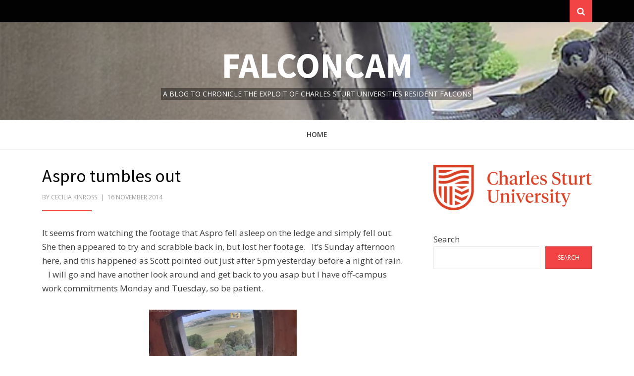

--- FILE ---
content_type: text/html; charset=UTF-8
request_url: https://falconcam.csu.edu.au/2014/11/16/aspro-tumbles-out/
body_size: 10130
content:
<!DOCTYPE html>
<html lang="en-AU">
<head >
<!-- Google Tag Manager -->
<script>(function(w,d,s,l,i){w[l]=w[l]||[];w[l].push({'gtm.start': new Date().getTime(),event:'gtm.js'});var f=d.getElementsByTagName(s)[0], j=d.createElement(s),dl=l!='dataLayer'?'&l='+l:'';j.async=true;j.src='https://www.googletagmanager.com/gtm.js?id='+i+dl;f.parentNode.insertBefore(j,f);})(window,document,'script','dataLayer','GTM-N6R23L4');</script>
<!-- End Google Tag Manager -->
<meta charset="UTF-8">
<meta name="viewport" content="width=device-width, initial-scale=1.0">
<link rel="profile" href="https://gmpg.org/xfn/11">
<link rel="pingback" href="https://falconcam.csu.edu.au/xmlrpc.php" />

<title>Aspro tumbles out &#8211; Falconcam</title>
<meta name='robots' content='max-image-preview:large' />
	<style>img:is([sizes="auto" i], [sizes^="auto," i]) { contain-intrinsic-size: 3000px 1500px }</style>
	<link rel='dns-prefetch' href='//stats.wp.com' />
<link rel='dns-prefetch' href='//fonts.googleapis.com' />
<link rel="alternate" type="application/rss+xml" title="Falconcam &raquo; Feed" href="https://falconcam.csu.edu.au/feed/" />
<link rel="alternate" type="application/rss+xml" title="Falconcam &raquo; Comments Feed" href="https://falconcam.csu.edu.au/comments/feed/" />
<link rel="alternate" type="application/rss+xml" title="Falconcam &raquo; Aspro tumbles out Comments Feed" href="https://falconcam.csu.edu.au/2014/11/16/aspro-tumbles-out/feed/" />
<script type="text/javascript">
/* <![CDATA[ */
window._wpemojiSettings = {"baseUrl":"https:\/\/s.w.org\/images\/core\/emoji\/15.0.3\/72x72\/","ext":".png","svgUrl":"https:\/\/s.w.org\/images\/core\/emoji\/15.0.3\/svg\/","svgExt":".svg","source":{"concatemoji":"https:\/\/falconcam.csu.edu.au\/wp-includes\/js\/wp-emoji-release.min.js?ver=6.7.1"}};
/*! This file is auto-generated */
!function(i,n){var o,s,e;function c(e){try{var t={supportTests:e,timestamp:(new Date).valueOf()};sessionStorage.setItem(o,JSON.stringify(t))}catch(e){}}function p(e,t,n){e.clearRect(0,0,e.canvas.width,e.canvas.height),e.fillText(t,0,0);var t=new Uint32Array(e.getImageData(0,0,e.canvas.width,e.canvas.height).data),r=(e.clearRect(0,0,e.canvas.width,e.canvas.height),e.fillText(n,0,0),new Uint32Array(e.getImageData(0,0,e.canvas.width,e.canvas.height).data));return t.every(function(e,t){return e===r[t]})}function u(e,t,n){switch(t){case"flag":return n(e,"\ud83c\udff3\ufe0f\u200d\u26a7\ufe0f","\ud83c\udff3\ufe0f\u200b\u26a7\ufe0f")?!1:!n(e,"\ud83c\uddfa\ud83c\uddf3","\ud83c\uddfa\u200b\ud83c\uddf3")&&!n(e,"\ud83c\udff4\udb40\udc67\udb40\udc62\udb40\udc65\udb40\udc6e\udb40\udc67\udb40\udc7f","\ud83c\udff4\u200b\udb40\udc67\u200b\udb40\udc62\u200b\udb40\udc65\u200b\udb40\udc6e\u200b\udb40\udc67\u200b\udb40\udc7f");case"emoji":return!n(e,"\ud83d\udc26\u200d\u2b1b","\ud83d\udc26\u200b\u2b1b")}return!1}function f(e,t,n){var r="undefined"!=typeof WorkerGlobalScope&&self instanceof WorkerGlobalScope?new OffscreenCanvas(300,150):i.createElement("canvas"),a=r.getContext("2d",{willReadFrequently:!0}),o=(a.textBaseline="top",a.font="600 32px Arial",{});return e.forEach(function(e){o[e]=t(a,e,n)}),o}function t(e){var t=i.createElement("script");t.src=e,t.defer=!0,i.head.appendChild(t)}"undefined"!=typeof Promise&&(o="wpEmojiSettingsSupports",s=["flag","emoji"],n.supports={everything:!0,everythingExceptFlag:!0},e=new Promise(function(e){i.addEventListener("DOMContentLoaded",e,{once:!0})}),new Promise(function(t){var n=function(){try{var e=JSON.parse(sessionStorage.getItem(o));if("object"==typeof e&&"number"==typeof e.timestamp&&(new Date).valueOf()<e.timestamp+604800&&"object"==typeof e.supportTests)return e.supportTests}catch(e){}return null}();if(!n){if("undefined"!=typeof Worker&&"undefined"!=typeof OffscreenCanvas&&"undefined"!=typeof URL&&URL.createObjectURL&&"undefined"!=typeof Blob)try{var e="postMessage("+f.toString()+"("+[JSON.stringify(s),u.toString(),p.toString()].join(",")+"));",r=new Blob([e],{type:"text/javascript"}),a=new Worker(URL.createObjectURL(r),{name:"wpTestEmojiSupports"});return void(a.onmessage=function(e){c(n=e.data),a.terminate(),t(n)})}catch(e){}c(n=f(s,u,p))}t(n)}).then(function(e){for(var t in e)n.supports[t]=e[t],n.supports.everything=n.supports.everything&&n.supports[t],"flag"!==t&&(n.supports.everythingExceptFlag=n.supports.everythingExceptFlag&&n.supports[t]);n.supports.everythingExceptFlag=n.supports.everythingExceptFlag&&!n.supports.flag,n.DOMReady=!1,n.readyCallback=function(){n.DOMReady=!0}}).then(function(){return e}).then(function(){var e;n.supports.everything||(n.readyCallback(),(e=n.source||{}).concatemoji?t(e.concatemoji):e.wpemoji&&e.twemoji&&(t(e.twemoji),t(e.wpemoji)))}))}((window,document),window._wpemojiSettings);
/* ]]> */
</script>
<style id='wp-emoji-styles-inline-css' type='text/css'>

	img.wp-smiley, img.emoji {
		display: inline !important;
		border: none !important;
		box-shadow: none !important;
		height: 1em !important;
		width: 1em !important;
		margin: 0 0.07em !important;
		vertical-align: -0.1em !important;
		background: none !important;
		padding: 0 !important;
	}
</style>
<link rel='stylesheet' id='wp-block-library-css' href='https://falconcam.csu.edu.au/wp-includes/css/dist/block-library/style.min.css?ver=6.7.1' type='text/css' media='all' />
<style id='collapsing-archives-style-inline-css' type='text/css'>


</style>
<link rel='stylesheet' id='mediaelement-css' href='https://falconcam.csu.edu.au/wp-includes/js/mediaelement/mediaelementplayer-legacy.min.css?ver=4.2.17' type='text/css' media='all' />
<link rel='stylesheet' id='wp-mediaelement-css' href='https://falconcam.csu.edu.au/wp-includes/js/mediaelement/wp-mediaelement.min.css?ver=6.7.1' type='text/css' media='all' />
<style id='jetpack-sharing-buttons-style-inline-css' type='text/css'>
.jetpack-sharing-buttons__services-list{display:flex;flex-direction:row;flex-wrap:wrap;gap:0;list-style-type:none;margin:5px;padding:0}.jetpack-sharing-buttons__services-list.has-small-icon-size{font-size:12px}.jetpack-sharing-buttons__services-list.has-normal-icon-size{font-size:16px}.jetpack-sharing-buttons__services-list.has-large-icon-size{font-size:24px}.jetpack-sharing-buttons__services-list.has-huge-icon-size{font-size:36px}@media print{.jetpack-sharing-buttons__services-list{display:none!important}}.editor-styles-wrapper .wp-block-jetpack-sharing-buttons{gap:0;padding-inline-start:0}ul.jetpack-sharing-buttons__services-list.has-background{padding:1.25em 2.375em}
</style>
<style id='classic-theme-styles-inline-css' type='text/css'>
/*! This file is auto-generated */
.wp-block-button__link{color:#fff;background-color:#32373c;border-radius:9999px;box-shadow:none;text-decoration:none;padding:calc(.667em + 2px) calc(1.333em + 2px);font-size:1.125em}.wp-block-file__button{background:#32373c;color:#fff;text-decoration:none}
</style>
<style id='global-styles-inline-css' type='text/css'>
:root{--wp--preset--aspect-ratio--square: 1;--wp--preset--aspect-ratio--4-3: 4/3;--wp--preset--aspect-ratio--3-4: 3/4;--wp--preset--aspect-ratio--3-2: 3/2;--wp--preset--aspect-ratio--2-3: 2/3;--wp--preset--aspect-ratio--16-9: 16/9;--wp--preset--aspect-ratio--9-16: 9/16;--wp--preset--color--black: #000000;--wp--preset--color--cyan-bluish-gray: #abb8c3;--wp--preset--color--white: #ffffff;--wp--preset--color--pale-pink: #f78da7;--wp--preset--color--vivid-red: #cf2e2e;--wp--preset--color--luminous-vivid-orange: #ff6900;--wp--preset--color--luminous-vivid-amber: #fcb900;--wp--preset--color--light-green-cyan: #7bdcb5;--wp--preset--color--vivid-green-cyan: #00d084;--wp--preset--color--pale-cyan-blue: #8ed1fc;--wp--preset--color--vivid-cyan-blue: #0693e3;--wp--preset--color--vivid-purple: #9b51e0;--wp--preset--gradient--vivid-cyan-blue-to-vivid-purple: linear-gradient(135deg,rgba(6,147,227,1) 0%,rgb(155,81,224) 100%);--wp--preset--gradient--light-green-cyan-to-vivid-green-cyan: linear-gradient(135deg,rgb(122,220,180) 0%,rgb(0,208,130) 100%);--wp--preset--gradient--luminous-vivid-amber-to-luminous-vivid-orange: linear-gradient(135deg,rgba(252,185,0,1) 0%,rgba(255,105,0,1) 100%);--wp--preset--gradient--luminous-vivid-orange-to-vivid-red: linear-gradient(135deg,rgba(255,105,0,1) 0%,rgb(207,46,46) 100%);--wp--preset--gradient--very-light-gray-to-cyan-bluish-gray: linear-gradient(135deg,rgb(238,238,238) 0%,rgb(169,184,195) 100%);--wp--preset--gradient--cool-to-warm-spectrum: linear-gradient(135deg,rgb(74,234,220) 0%,rgb(151,120,209) 20%,rgb(207,42,186) 40%,rgb(238,44,130) 60%,rgb(251,105,98) 80%,rgb(254,248,76) 100%);--wp--preset--gradient--blush-light-purple: linear-gradient(135deg,rgb(255,206,236) 0%,rgb(152,150,240) 100%);--wp--preset--gradient--blush-bordeaux: linear-gradient(135deg,rgb(254,205,165) 0%,rgb(254,45,45) 50%,rgb(107,0,62) 100%);--wp--preset--gradient--luminous-dusk: linear-gradient(135deg,rgb(255,203,112) 0%,rgb(199,81,192) 50%,rgb(65,88,208) 100%);--wp--preset--gradient--pale-ocean: linear-gradient(135deg,rgb(255,245,203) 0%,rgb(182,227,212) 50%,rgb(51,167,181) 100%);--wp--preset--gradient--electric-grass: linear-gradient(135deg,rgb(202,248,128) 0%,rgb(113,206,126) 100%);--wp--preset--gradient--midnight: linear-gradient(135deg,rgb(2,3,129) 0%,rgb(40,116,252) 100%);--wp--preset--font-size--small: 13px;--wp--preset--font-size--medium: 20px;--wp--preset--font-size--large: 36px;--wp--preset--font-size--x-large: 42px;--wp--preset--spacing--20: 0.44rem;--wp--preset--spacing--30: 0.67rem;--wp--preset--spacing--40: 1rem;--wp--preset--spacing--50: 1.5rem;--wp--preset--spacing--60: 2.25rem;--wp--preset--spacing--70: 3.38rem;--wp--preset--spacing--80: 5.06rem;--wp--preset--shadow--natural: 6px 6px 9px rgba(0, 0, 0, 0.2);--wp--preset--shadow--deep: 12px 12px 50px rgba(0, 0, 0, 0.4);--wp--preset--shadow--sharp: 6px 6px 0px rgba(0, 0, 0, 0.2);--wp--preset--shadow--outlined: 6px 6px 0px -3px rgba(255, 255, 255, 1), 6px 6px rgba(0, 0, 0, 1);--wp--preset--shadow--crisp: 6px 6px 0px rgba(0, 0, 0, 1);}:where(.is-layout-flex){gap: 0.5em;}:where(.is-layout-grid){gap: 0.5em;}body .is-layout-flex{display: flex;}.is-layout-flex{flex-wrap: wrap;align-items: center;}.is-layout-flex > :is(*, div){margin: 0;}body .is-layout-grid{display: grid;}.is-layout-grid > :is(*, div){margin: 0;}:where(.wp-block-columns.is-layout-flex){gap: 2em;}:where(.wp-block-columns.is-layout-grid){gap: 2em;}:where(.wp-block-post-template.is-layout-flex){gap: 1.25em;}:where(.wp-block-post-template.is-layout-grid){gap: 1.25em;}.has-black-color{color: var(--wp--preset--color--black) !important;}.has-cyan-bluish-gray-color{color: var(--wp--preset--color--cyan-bluish-gray) !important;}.has-white-color{color: var(--wp--preset--color--white) !important;}.has-pale-pink-color{color: var(--wp--preset--color--pale-pink) !important;}.has-vivid-red-color{color: var(--wp--preset--color--vivid-red) !important;}.has-luminous-vivid-orange-color{color: var(--wp--preset--color--luminous-vivid-orange) !important;}.has-luminous-vivid-amber-color{color: var(--wp--preset--color--luminous-vivid-amber) !important;}.has-light-green-cyan-color{color: var(--wp--preset--color--light-green-cyan) !important;}.has-vivid-green-cyan-color{color: var(--wp--preset--color--vivid-green-cyan) !important;}.has-pale-cyan-blue-color{color: var(--wp--preset--color--pale-cyan-blue) !important;}.has-vivid-cyan-blue-color{color: var(--wp--preset--color--vivid-cyan-blue) !important;}.has-vivid-purple-color{color: var(--wp--preset--color--vivid-purple) !important;}.has-black-background-color{background-color: var(--wp--preset--color--black) !important;}.has-cyan-bluish-gray-background-color{background-color: var(--wp--preset--color--cyan-bluish-gray) !important;}.has-white-background-color{background-color: var(--wp--preset--color--white) !important;}.has-pale-pink-background-color{background-color: var(--wp--preset--color--pale-pink) !important;}.has-vivid-red-background-color{background-color: var(--wp--preset--color--vivid-red) !important;}.has-luminous-vivid-orange-background-color{background-color: var(--wp--preset--color--luminous-vivid-orange) !important;}.has-luminous-vivid-amber-background-color{background-color: var(--wp--preset--color--luminous-vivid-amber) !important;}.has-light-green-cyan-background-color{background-color: var(--wp--preset--color--light-green-cyan) !important;}.has-vivid-green-cyan-background-color{background-color: var(--wp--preset--color--vivid-green-cyan) !important;}.has-pale-cyan-blue-background-color{background-color: var(--wp--preset--color--pale-cyan-blue) !important;}.has-vivid-cyan-blue-background-color{background-color: var(--wp--preset--color--vivid-cyan-blue) !important;}.has-vivid-purple-background-color{background-color: var(--wp--preset--color--vivid-purple) !important;}.has-black-border-color{border-color: var(--wp--preset--color--black) !important;}.has-cyan-bluish-gray-border-color{border-color: var(--wp--preset--color--cyan-bluish-gray) !important;}.has-white-border-color{border-color: var(--wp--preset--color--white) !important;}.has-pale-pink-border-color{border-color: var(--wp--preset--color--pale-pink) !important;}.has-vivid-red-border-color{border-color: var(--wp--preset--color--vivid-red) !important;}.has-luminous-vivid-orange-border-color{border-color: var(--wp--preset--color--luminous-vivid-orange) !important;}.has-luminous-vivid-amber-border-color{border-color: var(--wp--preset--color--luminous-vivid-amber) !important;}.has-light-green-cyan-border-color{border-color: var(--wp--preset--color--light-green-cyan) !important;}.has-vivid-green-cyan-border-color{border-color: var(--wp--preset--color--vivid-green-cyan) !important;}.has-pale-cyan-blue-border-color{border-color: var(--wp--preset--color--pale-cyan-blue) !important;}.has-vivid-cyan-blue-border-color{border-color: var(--wp--preset--color--vivid-cyan-blue) !important;}.has-vivid-purple-border-color{border-color: var(--wp--preset--color--vivid-purple) !important;}.has-vivid-cyan-blue-to-vivid-purple-gradient-background{background: var(--wp--preset--gradient--vivid-cyan-blue-to-vivid-purple) !important;}.has-light-green-cyan-to-vivid-green-cyan-gradient-background{background: var(--wp--preset--gradient--light-green-cyan-to-vivid-green-cyan) !important;}.has-luminous-vivid-amber-to-luminous-vivid-orange-gradient-background{background: var(--wp--preset--gradient--luminous-vivid-amber-to-luminous-vivid-orange) !important;}.has-luminous-vivid-orange-to-vivid-red-gradient-background{background: var(--wp--preset--gradient--luminous-vivid-orange-to-vivid-red) !important;}.has-very-light-gray-to-cyan-bluish-gray-gradient-background{background: var(--wp--preset--gradient--very-light-gray-to-cyan-bluish-gray) !important;}.has-cool-to-warm-spectrum-gradient-background{background: var(--wp--preset--gradient--cool-to-warm-spectrum) !important;}.has-blush-light-purple-gradient-background{background: var(--wp--preset--gradient--blush-light-purple) !important;}.has-blush-bordeaux-gradient-background{background: var(--wp--preset--gradient--blush-bordeaux) !important;}.has-luminous-dusk-gradient-background{background: var(--wp--preset--gradient--luminous-dusk) !important;}.has-pale-ocean-gradient-background{background: var(--wp--preset--gradient--pale-ocean) !important;}.has-electric-grass-gradient-background{background: var(--wp--preset--gradient--electric-grass) !important;}.has-midnight-gradient-background{background: var(--wp--preset--gradient--midnight) !important;}.has-small-font-size{font-size: var(--wp--preset--font-size--small) !important;}.has-medium-font-size{font-size: var(--wp--preset--font-size--medium) !important;}.has-large-font-size{font-size: var(--wp--preset--font-size--large) !important;}.has-x-large-font-size{font-size: var(--wp--preset--font-size--x-large) !important;}
:where(.wp-block-post-template.is-layout-flex){gap: 1.25em;}:where(.wp-block-post-template.is-layout-grid){gap: 1.25em;}
:where(.wp-block-columns.is-layout-flex){gap: 2em;}:where(.wp-block-columns.is-layout-grid){gap: 2em;}
:root :where(.wp-block-pullquote){font-size: 1.5em;line-height: 1.6;}
</style>
<link rel='stylesheet' id='arcane-bootstrap-css' href='https://falconcam.csu.edu.au/wp-content/themes/arcane/css/bootstrap.css?ver=6.7.1' type='text/css' media='all' />
<link rel='stylesheet' id='arcane-fontawesome-css' href='https://falconcam.csu.edu.au/wp-content/themes/arcane/css/font-awesome.css?ver=6.7.1' type='text/css' media='all' />
<link rel='stylesheet' id='arcane-animate-css' href='https://falconcam.csu.edu.au/wp-content/themes/arcane/css/animate.css?ver=6.7.1' type='text/css' media='all' />
<link rel='stylesheet' id='arcane-fonts-css' href='https://fonts.googleapis.com/css?family=Source+Sans+Pro%3A200%2C300%2C400%2C700%2C200italic%2C300italic%2C400italic%2C700italic%7COpen+Sans%3A300italic%2C400italic%2C600italic%2C700italic%2C800italic%2C400%2C300%2C600%2C700%2C800&#038;subset=latin%2Clatin-ext' type='text/css' media='all' />
<link rel='stylesheet' id='arcane-style-css' href='https://falconcam.csu.edu.au/wp-content/themes/arcane/style.css?ver=6.7.1' type='text/css' media='all' />
<style id='arcane-style-inline-css' type='text/css'>
.credits-designer{display:none;}
</style>
<script type="text/javascript" src="https://falconcam.csu.edu.au/wp-includes/js/jquery/jquery.min.js?ver=3.7.1" id="jquery-core-js"></script>
<script type="text/javascript" src="https://falconcam.csu.edu.au/wp-includes/js/jquery/jquery-migrate.min.js?ver=3.4.1" id="jquery-migrate-js"></script>
<script type="text/javascript" id="ai-js-js-extra">
/* <![CDATA[ */
var MyAjax = {"ajaxurl":"https:\/\/falconcam.csu.edu.au\/wp-admin\/admin-ajax.php","security":"824a941011"};
/* ]]> */
</script>
<script type="text/javascript" src="https://falconcam.csu.edu.au/wp-content/plugins/advanced-iframe/js/ai.min.js?ver=1" id="ai-js-js"></script>
<link rel="https://api.w.org/" href="https://falconcam.csu.edu.au/wp-json/" /><link rel="alternate" title="JSON" type="application/json" href="https://falconcam.csu.edu.au/wp-json/wp/v2/posts/3130" /><link rel="EditURI" type="application/rsd+xml" title="RSD" href="https://falconcam.csu.edu.au/xmlrpc.php?rsd" />
<meta name="generator" content="WordPress 6.7.1" />
<link rel="canonical" href="https://falconcam.csu.edu.au/2014/11/16/aspro-tumbles-out/" />
<link rel='shortlink' href='https://falconcam.csu.edu.au/?p=3130' />
<link rel="alternate" title="oEmbed (JSON)" type="application/json+oembed" href="https://falconcam.csu.edu.au/wp-json/oembed/1.0/embed?url=https%3A%2F%2Ffalconcam.csu.edu.au%2F2014%2F11%2F16%2Faspro-tumbles-out%2F" />
<link rel="alternate" title="oEmbed (XML)" type="text/xml+oembed" href="https://falconcam.csu.edu.au/wp-json/oembed/1.0/embed?url=https%3A%2F%2Ffalconcam.csu.edu.au%2F2014%2F11%2F16%2Faspro-tumbles-out%2F&#038;format=xml" />
<style type='text/css'></style>
	<style>img#wpstats{display:none}</style>
		
		<style type="text/css">
		.site-header {
			background-image: url(https://falconcam.csu.edu.au/wp-content/uploads/sites/10/2022/03/banner.jpg);
			background-repeat: no-repeat;
			background-position: top center;
			-webkit-background-size: cover;
			   -moz-background-size: cover;
			     -o-background-size: cover;
			        background-size: cover;
		}
	</style>
	
	<link rel="icon" href="https://falconcam.csu.edu.au/wp-content/uploads/sites/10/2024/02/favicon.blog_-150x150.png" sizes="32x32" />
<link rel="icon" href="https://falconcam.csu.edu.au/wp-content/uploads/sites/10/2024/02/favicon.blog_.png" sizes="192x192" />
<link rel="apple-touch-icon" href="https://falconcam.csu.edu.au/wp-content/uploads/sites/10/2024/02/favicon.blog_.png" />
<meta name="msapplication-TileImage" content="https://falconcam.csu.edu.au/wp-content/uploads/sites/10/2024/02/favicon.blog_.png" />
		<style type="text/css" id="wp-custom-css">
			.site-branding .site-title a {    color: #ffffff;    }

.site-description {
	color: #fff;
	background: rgba(0, 0, 0, 0.4);
	padding: 0.05rem 0.2rem
}		</style>
		</head>
<body class="post-template-default single single-post postid-3130 single-format-standard group-blog has-site-branding has-custom-header has-wide-theme-style has-alternate-featured-image has-right-sidebar has-excerpt" itemscope itemtype="https://schema.org/WebPage">

<div id="page" class="site-wrapper site">
<!-- Google Tag Manager (noscript) -->
<noscript><iframe src="https://www.googletagmanager.com/ns.html?id=GTM-N6R23L4" height="0" width="0" style="display:none;visibility:hidden"></iframe></noscript>
<!-- End Google Tag Manager (noscript) -->

		<section class="site-bar">
		<div class="container">
			<div class="row">
				<div class="col-social-menu col-xs-9 col-sm-10 col-md-10 col-lg-10 col-xl-10">
									</div><!-- .col-* -->
				<div class="col-search col-xs-3 col-sm-2 col-md-2 col-lg-2 col-xl-2">
					<div class="search-control-wrapper">
						<a href="#" title="Search" class="search-control">
							<span class="screen-reader-text">Search</span>
						</a>
					</div><!-- .site-sub-navigation -->
				</div><!-- .col-* -->
			</div><!-- .row -->
		</div><!-- .container -->
	</section><!-- .site-bar -->

	<header id="masthead" class="site-header" role="banner" itemscope itemtype="https://schema.org/WPHeader">
		<div class="container">
			<div class="row">
				<div class="col-xl-12">

					<div class="site-header-inside">

						<div class="site-branding-wrapper">
							<div class="site-logo-wrapper" itemscope itemtype="https://schema.org/Organization"></div>
							<div class="site-branding">
								<h2 class="site-title" itemprop="headline"><a href="https://falconcam.csu.edu.au/" title="Falconcam" rel="home">Falconcam</a></h2>
																<h3 class="site-description" itemprop="description">A blog to chronicle the exploit of Charles Sturt Universities resident falcons</h3>
															</div>
						</div><!-- .site-branding-wrapper -->

						<div class="toggle-menu-wrapper">
							<a href="#main-navigation-responsive" title="Menu" class="toggle-menu-control">
								<span class="screen-reader-text">Menu</span>
							</a>
						</div>

					</div><!-- .site-header-inside -->

				</div><!-- .col-xl-12 -->
			</div><!-- .row -->
		</div><!-- .container -->
	</header><!-- #masthead -->

	<nav id="site-navigation" class="main-navigation" role="navigation" itemscope itemtype="https://schema.org/SiteNavigationElement">
		<div class="container">
			<div class="row">
				<div class="col-xl-12">

					<div class="main-navigation-inside">

						<a class="skip-link screen-reader-text" href="#content">Skip to content</a>

						<div class="site-primary-menu"><ul class="primary-menu sf-menu">
<li ><a href="https://falconcam.csu.edu.au/">Home</a></li></ul></div>

					</div><!-- .main-navigation-inside -->

				</div><!-- .col-xl-12 -->
			</div><!-- .row -->
		</div><!-- .container -->
	</nav><!-- .main-navigation -->

	

	<div id="content" class="site-content">

	<div class="container">
		<div class="row">

			<div id="primary" class="content-area col-xs-12 col-sm-12 col-md-12 col-lg-8 col-xl-8">
				<main id="main" class="site-main" role="main">

				
					
<article id="post-3130" class="post-3130 post type-post status-publish format-standard hentry category-falconcams" itemscope itemtype="https://schema.org/CreativeWork">

	<div class="entry-header-wrapper">
		<header class="entry-header">
			<h1 class="entry-title" itemprop="headline">Aspro tumbles out</h1>		</header><!-- .entry-header -->

		<div class="entry-meta entry-meta-header-after">
			<ul>
				<li><span class="byline"> by <span class="entry-author author vcard" itemprop="author" itemscope itemtype="https://schema.org/Person"><a class="entry-author-link url fn n" href="https://falconcam.csu.edu.au/author/cillakinross/" itemprop="url" rel="author"><span class="entry-author-name" itemprop="name">Cecilia Kinross</span></a></span></span></li>				<li><span class="posted-on"><span class="screen-reader-text">Posted on</span><a href="https://falconcam.csu.edu.au/2014/11/16/aspro-tumbles-out/" rel="bookmark"> <time class="entry-date published" datetime="2014-11-16T17:53:18+11:00" itemprop="datePublished">16 November 2014</time><time class="updated" datetime="2022-03-22T11:21:53+11:00" itemprop="dateModified">22 March 2022</time></a></span></li>
							</ul>
		</div><!-- .entry-meta -->
	</div><!-- .entry-header-wrapper -->

	<div class="entry-content" itemprop="text">
		<p>It seems from watching the footage that Aspro fell asleep on the ledge and simply fell out.   She then appeared to try and scrabble back in, but lost her footage.   It&#8217;s Sunday afternoon here, and this happened as Scott pointed out just after 5pm yesterday before a night of rain.    I will go and have another look around and get back to you asap but I have off-campus work commitments Monday and Tuesday, so be patient.</p>
<figure id="attachment_3131" aria-describedby="caption-attachment-3131" style="width: 300px" class="wp-caption aligncenter"><a href="http://www.gumtreecs.com.au/wordpress/wp-content/uploads/2014/11/15_11_2014-Aspro-tumbling-out-1.jpg"><img fetchpriority="high" decoding="async" class="size-medium wp-image-3131" src="https://falconcam.csu.edu.au/wp-content/uploads/sites/10/2022/03/15_11_2014-Aspro-tumbling-out-1-300x225.jpg" alt="Aspro 's fall from the tower" width="300" height="225" /></a><figcaption id="caption-attachment-3131" class="wp-caption-text">Aspro &#8216;s fall from the tower</figcaption></figure>
<p><a href="http://www.gumtreecs.com.au/wordpress/wp-content/uploads/2014/11/15_11_2014-Aspro-tumbling-out-2.jpg"><img decoding="async" class="aligncenter size-large wp-image-3132" src="https://falconcam.csu.edu.au/wp-content/uploads/sites/10/2022/03/15_11_2014-Aspro-tumbling-out-2-500x375.jpg" alt="15_11_2014 Aspro tumbling out 2" width="500" height="375" /></a> <a href="http://www.gumtreecs.com.au/wordpress/wp-content/uploads/2014/11/15_11_2014-Aspro-tumbling-out-3.jpg"><img decoding="async" class="aligncenter size-large wp-image-3133" src="https://falconcam.csu.edu.au/wp-content/uploads/sites/10/2022/03/15_11_2014-Aspro-tumbling-out-3-500x375.jpg" alt="15_11_2014 Aspro tumbling out 3" width="500" height="375" /></a> <a href="http://www.gumtreecs.com.au/wordpress/wp-content/uploads/2014/11/15_11_2014-Aspro-tumbling-out-4.jpg"><img loading="lazy" decoding="async" class="aligncenter size-large wp-image-3134" src="https://falconcam.csu.edu.au/wp-content/uploads/sites/10/2022/03/15_11_2014-Aspro-tumbling-out-4-500x375.jpg" alt="15_11_2014 Aspro tumbling out 4" width="500" height="375" /></a> <a href="http://www.gumtreecs.com.au/wordpress/wp-content/uploads/2014/11/15_11_2014-Aspro-tumbling-out-5.jpg"><img loading="lazy" decoding="async" class="aligncenter size-large wp-image-3135" src="https://falconcam.csu.edu.au/wp-content/uploads/sites/10/2022/03/15_11_2014-Aspro-tumbling-out-5-500x375.jpg" alt="15_11_2014 Aspro tumbling out 5" width="500" height="375" /></a> <a href="http://www.gumtreecs.com.au/wordpress/wp-content/uploads/2014/11/15_11_2014-Aspro-tumbling-out-6.jpg"><img loading="lazy" decoding="async" class="aligncenter size-large wp-image-3136" src="https://falconcam.csu.edu.au/wp-content/uploads/sites/10/2022/03/15_11_2014-Aspro-tumbling-out-6-500x375.jpg" alt="15_11_2014 Aspro tumbling out 6" width="500" height="375" /></a> <a href="http://www.gumtreecs.com.au/wordpress/wp-content/uploads/2014/11/15_11_2014-Aspro-tumbling-out-7.jpg"><img loading="lazy" decoding="async" class="aligncenter size-large wp-image-3137" src="https://falconcam.csu.edu.au/wp-content/uploads/sites/10/2022/03/15_11_2014-Aspro-tumbling-out-7-500x375.jpg" alt="15_11_2014 Aspro tumbling out 7" width="500" height="375" /></a> <a href="http://www.gumtreecs.com.au/wordpress/wp-content/uploads/2014/11/15_11_2014-Aspro-tumbling-out-8.jpg"><img loading="lazy" decoding="async" class="aligncenter size-large wp-image-3138" src="https://falconcam.csu.edu.au/wp-content/uploads/sites/10/2022/03/15_11_2014-Aspro-tumbling-out-8-500x375.jpg" alt="15_11_2014 Aspro tumbling out 8" width="500" height="375" /></a></p>
<p>&nbsp;</p>
<p>&nbsp;</p>
			</div><!-- .entry-content -->

	<footer class="entry-meta entry-meta-footer">
		<span class="cat-links">Posted in <a href="https://falconcam.csu.edu.au/category/falconcams/" rel="category tag">FalconCams</a></span>	</footer><!-- .entry-meta -->

</article><!-- #post-## -->

					
					
	<nav class="navigation post-navigation" aria-label="Posts">
		<h2 class="screen-reader-text">Post navigation</h2>
		<div class="nav-links"><div class="nav-previous"><a href="https://falconcam.csu.edu.au/2014/11/16/in-search-of-aspro/" rel="prev"><span class="meta-nav">Prev</span> <span class="post-title">In Search Of &#8230; Aspro</span></a></div><div class="nav-next"><a href="https://falconcam.csu.edu.au/2014/11/17/monday-pm/" rel="next"><span class="meta-nav">Next</span> <span class="post-title">Monday pm</span></a></div></div>
	</nav>
					
<div id="comments" class="comments-area">

	
		<div class="comments-area-wrapper">

		<h2 class="comments-title">
			2 thoughts		</h2>

		
		<ol class="comment-list">
					<li id="comment-751" class="comment even thread-even depth-1">
			<article id="div-comment-751" class="comment-body">
				<footer class="comment-meta">
					<div class="comment-author vcard">
						<img alt='' src='https://secure.gravatar.com/avatar/264746d3fed066d6497083c6def98638?s=68&#038;d=mm&#038;r=g' srcset='https://secure.gravatar.com/avatar/264746d3fed066d6497083c6def98638?s=136&#038;d=mm&#038;r=g 2x' class='avatar avatar-68 photo' height='68' width='68' loading='lazy' decoding='async'/>						<b class="fn">Clare</b> <span class="says">says:</span>					</div><!-- .comment-author -->

					<div class="comment-metadata">
						<a href="https://falconcam.csu.edu.au/2014/11/16/aspro-tumbles-out/#comment-751"><time datetime="2014-11-16T19:56:03+11:00">16 November 2014 at 7:56 pm</time></a>					</div><!-- .comment-metadata -->

									</footer><!-- .comment-meta -->

				<div class="comment-content">
					<p>Thank you so much for keeping us all up to date, Cilla (and Scott!) &#8211; I have every faith that everything which can be done, will be done.  I&#8217;m keeping everything crossed for a happy ending to this story.</p>
				</div><!-- .comment-content -->

				<div class="reply"><a rel="nofollow" class="comment-reply-link" href="https://falconcam.csu.edu.au/2014/11/16/aspro-tumbles-out/?replytocom=751#respond" data-commentid="751" data-postid="3130" data-belowelement="div-comment-751" data-respondelement="respond" data-replyto="Reply to Clare" aria-label="Reply to Clare">Reply</a></div>			</article><!-- .comment-body -->
		</li><!-- #comment-## -->
		<li id="comment-752" class="comment odd alt thread-odd thread-alt depth-1">
			<article id="div-comment-752" class="comment-body">
				<footer class="comment-meta">
					<div class="comment-author vcard">
						<img alt='' src='https://secure.gravatar.com/avatar/030018948cbf8cf96353f561cf87688f?s=68&#038;d=mm&#038;r=g' srcset='https://secure.gravatar.com/avatar/030018948cbf8cf96353f561cf87688f?s=136&#038;d=mm&#038;r=g 2x' class='avatar avatar-68 photo' height='68' width='68' loading='lazy' decoding='async'/>						<b class="fn">Melissa</b> <span class="says">says:</span>					</div><!-- .comment-author -->

					<div class="comment-metadata">
						<a href="https://falconcam.csu.edu.au/2014/11/16/aspro-tumbles-out/#comment-752"><time datetime="2014-11-18T12:39:07+11:00">18 November 2014 at 12:39 pm</time></a>					</div><!-- .comment-metadata -->

									</footer><!-- .comment-meta -->

				<div class="comment-content">
					<p>Keeping everything crossed that Aspro is OK.  Thanks for keeping us updated (and for the amazing pics of her falling out).</p>
				</div><!-- .comment-content -->

				<div class="reply"><a rel="nofollow" class="comment-reply-link" href="https://falconcam.csu.edu.au/2014/11/16/aspro-tumbles-out/?replytocom=752#respond" data-commentid="752" data-postid="3130" data-belowelement="div-comment-752" data-respondelement="respond" data-replyto="Reply to Melissa" aria-label="Reply to Melissa">Reply</a></div>			</article><!-- .comment-body -->
		</li><!-- #comment-## -->
		</ol><!-- .comment-list -->

		
	</div><!-- .comments-area-wrapper -->
	
	
		<div id="respond" class="comment-respond">
		<h3 id="reply-title" class="comment-reply-title">Leave a Reply <small><a rel="nofollow" id="cancel-comment-reply-link" href="/2014/11/16/aspro-tumbles-out/#respond" style="display:none;">Cancel reply</a></small></h3><form action="https://falconcam.csu.edu.au/wp-comments-post.php" method="post" id="commentform" class="comment-form" novalidate><p class="comment-notes"><span id="email-notes">Your email address will not be published.</span> <span class="required-field-message">Required fields are marked <span class="required">*</span></span></p><p class="comment-form-comment"><label for="comment">Comment <span class="required">*</span></label> <textarea id="comment" name="comment" cols="45" rows="8" maxlength="65525" required></textarea></p><p class="comment-form-author"><label for="author">Name <span class="required">*</span></label> <input id="author" name="author" type="text" value="" size="30" maxlength="245" autocomplete="name" required /></p>
<p class="comment-form-email"><label for="email">Email <span class="required">*</span></label> <input id="email" name="email" type="email" value="" size="30" maxlength="100" aria-describedby="email-notes" autocomplete="email" required /></p>
<p class="comment-form-url"><label for="url">Website</label> <input id="url" name="url" type="url" value="" size="30" maxlength="200" autocomplete="url" /></p>
<p class="comment-form-cookies-consent"><input id="wp-comment-cookies-consent" name="wp-comment-cookies-consent" type="checkbox" value="yes" /> <label for="wp-comment-cookies-consent">Save my name, email, and website in this browser for the next time I comment.</label></p>
<p class="form-submit"><input name="submit" type="submit" id="submit" class="submit" value="Post Comment" /> <input type='hidden' name='comment_post_ID' value='3130' id='comment_post_ID' />
<input type='hidden' name='comment_parent' id='comment_parent' value='0' />
</p></form>	</div><!-- #respond -->
	
</div><!-- #comments -->

				
				</main><!-- #main -->
			</div><!-- #primary -->

			<div id="site-sidebar" class="sidebar-area col-xs-12 col-sm-12 col-md-12 col-lg-4 col-xl-4">
	<div id="secondary" class="sidebar widget-area" role="complementary" itemscope itemtype="https://schema.org/WPSideBar">
				<aside id="block-9" class="widget widget_block widget_media_image">
<figure class="wp-block-image size-full"><img loading="lazy" decoding="async" width="359" height="104" src="http://falconcam.csu.edu.au/wp-content/uploads/sites/10/2022/03/CSU_Logo_20210916.png" alt="Charles Sturt University logo" class="wp-image-8129" srcset="https://falconcam.csu.edu.au/wp-content/uploads/sites/10/2022/03/CSU_Logo_20210916.png 359w, https://falconcam.csu.edu.au/wp-content/uploads/sites/10/2022/03/CSU_Logo_20210916-300x87.png 300w" sizes="auto, (max-width: 359px) 100vw, 359px" /></figure>
</aside><aside id="block-8" class="widget widget_block widget_search"><form role="search" method="get" action="https://falconcam.csu.edu.au/" class="wp-block-search__button-outside wp-block-search__text-button wp-block-search"    ><label class="wp-block-search__label" for="wp-block-search__input-1" >Search</label><div class="wp-block-search__inside-wrapper " ><input class="wp-block-search__input" id="wp-block-search__input-1" placeholder="" value="" type="search" name="s" required /><button aria-label="Search" class="wp-block-search__button wp-element-button" type="submit" >Search</button></div></form></aside>	</div><!-- .sidebar -->
</div><!-- .col-* columns of main sidebar -->

		</div><!-- .row -->
	</div><!-- .container -->


	</div><!-- #content -->

	<footer id="colophon" class="site-footer" role="contentinfo" itemscope itemtype="https://schema.org/WPFooter">

		
		<div class="site-info">
			<div class="site-info-inside">

				<div class="container">

					
					
					<div class="row">
						<div class="col-xl-12">
							<div class="credits">
								<div class="credits-blog">
	&copy; Copyright 2026 - <a href="https://falconcam.csu.edu.au">Falconcam</a></div>
<div class="credits-designer"><a href="https://designorbital.com/magazine-wordpress-themes/">Magazine WordPress Themes</a> by DesignOrbital</div>							</div><!-- .credits -->
						</div><!-- .col -->
					</div><!-- .row -->

				</div><!-- .container -->

			</div><!-- .site-info-inside -->
		</div><!-- .site-info -->

	</footer><!-- #colophon -->

</div><!-- #page .site-wrapper -->

<div class="search-curtain-wrapper">
	<div class="search-curtain animated">

		<div class="search-curtain-form">
			
<form role="search" method="get" class="search-form" action="https://falconcam.csu.edu.au/" itemprop="potentialAction" itemscope itemtype="https://schema.org/SearchAction">
	<label>
		<span class="screen-reader-text">Search for:</span>
		<input type="search" class="search-field" placeholder="Search &hellip;" value="" name="s" title="Search for:" />
	</label>
	<button type="submit" class="search-submit"><span class="screen-reader-text">Search</span></button>
</form>
		</div><!-- .search-curtain-form -->

		<div class="search-curtain-close">
			&times;
		</div><!-- .search-curtain-close -->

	</div><!-- .search-curtain -->
</div><!-- .search-curtain-wrapper -->

<div class="overlay-effect"></div><!-- .overlay-effect -->

<script type="text/javascript" src="https://falconcam.csu.edu.au/wp-content/themes/arcane/js/modernizr.js?ver=2.8.3" id="arcane-modernizr-js"></script>
<script type="text/javascript" src="https://falconcam.csu.edu.au/wp-content/themes/arcane/js/imagesloaded.js?ver=3.1.8" id="arcane-imagesloaded-js"></script>
<script type="text/javascript" src="https://falconcam.csu.edu.au/wp-content/themes/arcane/js/scrollup.js?ver=2.4.0" id="arcane-scrollup-js"></script>
<script type="text/javascript" src="https://falconcam.csu.edu.au/wp-content/themes/arcane/js/enquire.js?ver=2.1.2" id="arcane-enquire-js"></script>
<script type="text/javascript" src="https://falconcam.csu.edu.au/wp-content/themes/arcane/js/hover-intent.js?ver=r7" id="arcane-hover-intent-js"></script>
<script type="text/javascript" src="https://falconcam.csu.edu.au/wp-content/themes/arcane/js/superfish.js?ver=1.7.5" id="arcane-superfish-js"></script>
<script type="text/javascript" src="https://falconcam.csu.edu.au/wp-includes/js/comment-reply.min.js?ver=6.7.1" id="comment-reply-js" async="async" data-wp-strategy="async"></script>
<script type="text/javascript" src="https://falconcam.csu.edu.au/wp-content/themes/arcane/js/custom.js?ver=1.0" id="arcane-custom-js"></script>
<script type="text/javascript" src="https://stats.wp.com/e-202604.js" id="jetpack-stats-js" data-wp-strategy="defer"></script>
<script type="text/javascript" id="jetpack-stats-js-after">
/* <![CDATA[ */
_stq = window._stq || [];
_stq.push([ "view", JSON.parse("{\"v\":\"ext\",\"blog\":\"210900581\",\"post\":\"3130\",\"tz\":\"11\",\"srv\":\"falconcam.csu.edu.au\",\"j\":\"1:13.6.1\"}") ]);
_stq.push([ "clickTrackerInit", "210900581", "3130" ]);
/* ]]> */
</script>
</body>
</html>
